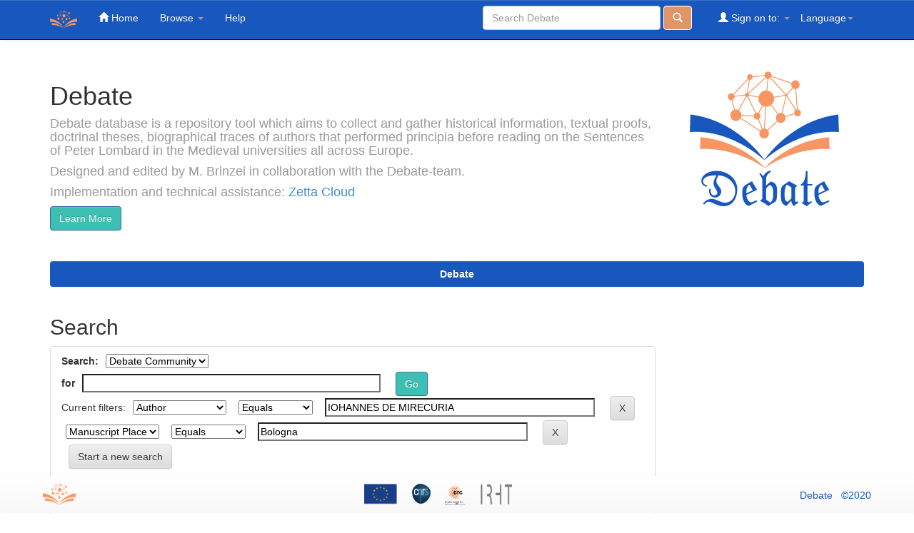

--- FILE ---
content_type: text/html;charset=UTF-8
request_url: https://database.debate-erc.com/jspui/handle/123456789/1/simple-search?location=123456789/1&query=&sort_by=score&order=desc&rpp=10&filter_field_1=author&filter_type_1=equals&filter_value_1=IOHANNES+DE+MIRECURIA&etal=0&filtername=place&filterquery=Bologna&filtertype=equals
body_size: 21945
content:


















<!DOCTYPE html>
<html>
    <head>
        <title>Debate: Search</title>
        <meta http-equiv="Content-Type" content="text/html; charset=UTF-8" />
        <meta name="Generator" content="Debate 6.3" />
        <meta name="viewport" content="width=device-width, initial-scale=1.0">
    	<link rel="shortcut icon" href="/jspui/image/favicon2.png" type="image/x-icon"/>
        <link rel="stylesheet" href="/jspui/static/css/jquery-ui-1.10.3.custom/redmond/jquery-ui-1.10.3.custom.css" type="text/css" />
        <link rel="stylesheet" href="/jspui/static/css/bootstrap/bootstrap.min.css" type="text/css" />
        <link rel="stylesheet" href="/jspui/static/css/bootstrap/bootstrap-theme.min.css" type="text/css" />
        <link rel="stylesheet" href="/jspui/static/css/bootstrap/dspace-theme.css" type="text/css" />
        <link rel="stylesheet" href="/jspui/static/css/debate.css" type="text/css" />

        <link rel="search" type="application/opensearchdescription+xml" href="/jspui/open-search/description.xml" title="DSpace"/>

        
        <script type='text/javascript' src="/jspui/static/js/jquery/jquery-1.10.2.min.js"></script>
        <script type='text/javascript' src='/jspui/static/js/jquery/jquery-ui-1.10.3.custom.min.js'></script>
        <script type='text/javascript' src='/jspui/static/js/bootstrap/bootstrap.min.js'></script>
        <script type='text/javascript' src='/jspui/static/js/holder.js'></script>
        <script type="text/javascript" src="/jspui/utils.js"></script>
        <script type="text/javascript" src="/jspui/static/js/choice-support.js"> </script>
        


    
    


    
        <script type="text/javascript">
	var jQ = jQuery.noConflict();
	jQ(document).ready(function() {
		jQ( "#spellCheckQuery").click(function(){
			jQ("#query").val(jQ(this).attr('data-spell'));
			jQ("#main-query-submit").click();
		});
		jQ( "#filterquery" )
			.autocomplete({
				source: function( request, response ) {
				    if (jQ("#filtername").val() == "debateDate") {
				        return false;
				    }
					jQ.ajax({
						url: "/jspui/json/discovery/autocomplete?query=&filter_field_1=author&filter_type_1=equals&filter_value_1=IOHANNES+DE+MIRECURIA&filter_field_2=place&filter_type_2=equals&filter_value_2=Bologna",
						dataType: "json",
						cache: false,
						data: {
							auto_idx: jQ("#filtername").val(),
							auto_query: request.term,
							auto_sort: 'count',
							auto_type: jQ("#filtertype").val(),
							location: '123456789/1'	
						},
						success: function( data ) {
							response( jQ.map( data.autocomplete, function( item ) {
								var tmp_val = item.authorityKey;
								if (tmp_val == null || tmp_val == '')
								{
									tmp_val = item.displayedValue;
								}
								return {
									label: item.displayedValue + " (" + item.count + ")",
									value: tmp_val
								};
							}))			
						}
					})
				}
			});
	});
	function validateFilters() {
		return document.getElementById("filterquery").value.length > 0;
	}
</script>
    
    

<!-- HTML5 shim and Respond.js IE8 support of HTML5 elements and media queries -->
<!--[if lt IE 9]>
  <script src="/jspui/static/js/html5shiv.js"></script>
  <script src="/jspui/static/js/respond.min.js"></script>
<![endif]-->
    </head>

    
    
    <body class="undernavigation">
<a class="sr-only" href="#content">Skip navigation</a>
<header class="navbar navbar-inverse navbar-fixed-top">    
    
            <div class="container">
                

























       <div class="navbar-header">
         <button type="button" class="navbar-toggle" data-toggle="collapse" data-target=".navbar-collapse">
           <span class="icon-bar"></span>
           <span class="icon-bar"></span>
           <span class="icon-bar"></span>
         </button>
         <a class="navbar-brand" href="/jspui/"><img height="25" src="/jspui/image/dspace-logo-only.png" alt="DSpace logo" /></a>
       </div>
       <nav class="collapse navbar-collapse bs-navbar-collapse" role="navigation">
         <ul class="nav navbar-nav">
           <li class=""><a href="/jspui/"><span class="glyphicon glyphicon-home"></span> Home</a></li>
                
           <li class="dropdown">
             <a href="#" class="dropdown-toggle" data-toggle="dropdown">Browse <b class="caret"></b></a>
             <ul class="dropdown-menu">
               <li><a href="/jspui/community-list">Communities<br/>&amp;&nbsp;Collections</a></li>
				<li class="divider"></li>
        <li class="dropdown-header">Browse Items by:</li>
				
				
				
				      			<li><a href="/jspui/browse?type=debatedate">Chronology</a></li>
					
				      			<li><a href="/jspui/browse?type=author">Author</a></li>
					
				      			<li><a href="/jspui/browse?type=title">Title</a></li>
					
				    
				

            </ul>
          </li>
          <li class=""><script type="text/javascript">
<!-- Javascript starts here
document.write('<a href="#" onClick="var popupwin = window.open(\'/jspui/help/index.html\',\'dspacepopup\',\'height=600,width=550,resizable,scrollbars\');popupwin.focus();return false;">Help<\/a>');
// -->
</script><noscript><a href="/jspui/help/index.html" target="dspacepopup">Help</a></noscript></li>
       </ul>

 
    <div class="nav navbar-nav navbar-right">
	 <ul class="nav navbar-nav navbar-right">
      <li class="dropdown">
       <a href="#" class="dropdown-toggle" data-toggle="dropdown">Language<b class="caret"></b></a>
        <ul class="dropdown-menu">
 
      <li>
        <a onclick="javascript:document.repost.locale.value='fr';document.repost.submit();"
            href="https://database.debate-erc.com/jspui/handle/123456789/1/simple-search?locale=fr">
         français
       </a>
      </li>
 
      <li>
        <a onclick="javascript:document.repost.locale.value='en';document.repost.submit();"
            href="https://database.debate-erc.com/jspui/handle/123456789/1/simple-search?locale=en">
         English
       </a>
      </li>
 
     </ul>
    </li>
    </ul>
  </div>
 
 
       <div class="nav navbar-nav navbar-right">
		<ul class="nav navbar-nav navbar-right">
         <li class="dropdown">
         
             <a href="#" class="dropdown-toggle" data-toggle="dropdown"><span class="glyphicon glyphicon-user"></span> Sign on to: <b class="caret"></b></a>
	             
             <ul class="dropdown-menu">
               <li><a href="/jspui/mydspace">My Debate</a></li>
               <li><a href="/jspui/subscribe">Receive email<br/>updates</a></li>
               <li><a href="/jspui/profile">Edit Profile</a></li>

		
             </ul>
           </li>
          </ul>
          
	
	<form method="get" action="/jspui/simple-search" class="navbar-form navbar-right">
	    <input type="hidden" name="location" value="123456789/1"/>
	    <div class="form-group">
          <input type="text" class="form-control" placeholder="Search&nbsp;Debate" name="query" id="tequery" size="25"/>
        </div>
        <button type="submit" class="btn btn-primary"><span class="glyphicon glyphicon-search"></span></button>

	</form></div>
    </nav>

            </div>

</header>

<main id="content" role="main">
<div class="container banner">
    <div class="row">
        <div class="col-md-9 brand">
            <h1>Debate</h1>
            <h4>Debate database is a repository tool which aims to collect and gather historical information, textual proofs, doctrinal theses, biographical traces of authors that performed principia before reading on the Sentences of Peter Lombard in the Medieval universities all across Europe.</h4> <h4>Designed and edited by M. Brinzei in collaboration with the Debate-team.</h4> <h4>Implementation and technical assistance: <a href="https://www.zettacloud.ro">Zetta Cloud</a></h4> <a href="https://debate-erc.com/" class="btn btn-primary">Learn More</a> 
        </div>
        <div class="col-md-3"><img class="pull-right" src="/jspui/image/logo.gif" alt="Debate logo" />
        </div>
    </div>
</div>
<br/>
                

<div class="container">
    



  

<ol class="breadcrumb btn-success">

  <li><a href="/jspui/">Debate</a></li>

</ol>

</div>                



        
<div class="container">

    <div class="row">
    <div class="col-md-9">
	







































    

<h2>Search</h2>

<div class="discovery-search-form panel panel-default">
    
	<div class="discovery-query panel-heading">
    <form action="simple-search" method="get">
        <label for="tlocation">
         	Search:
        </label>
        <select name="location" id="tlocation">

            <option value="/">All of Debate</option>

            <option value="123456789/1" selected="selected">
                Debate Community
            </option>

            <option value="123456789/23" >
                Associates (socii)
            </option>

            <option value="123456789/21" >
                Authors
            </option>

            <option value="123456789/22" >
                Manuscripts
            </option>

        </select><br/>
        <label for="query">for</label>
        <input type="text" size="50" id="query" name="query" value=""/>
        <input type="submit" id="main-query-submit" class="btn btn-primary" value="Go" />
                  
        <input type="hidden" value="10" name="rpp" />
        <input type="hidden" value="score" name="sort_by" />
        <input type="hidden" value="desc" name="order" />
                                
		<div class="discovery-search-appliedFilters">
		<span>Current filters:</span>
		
			    <select id="filter_field_1" name="filter_field_1" class="filter_field" affects="filter_type_1">
				<option value="title">Title</option><option value="author" selected="selected">Author</option><option value="debateDate">Chronology</option><option value="place">Manuscript Place</option>
				</select>
				<select id="filter_type_1" name="filter_type_1" class="filter_type" affects="filter_value_1">
				<option value="equals" selected="selected">Equals</option><option value="contains">Contains</option><option value="notequals">Not Equals</option><option value="notcontains">Not Contains</option><option value="before">Before</option><option value="after">After</option><option value="between">Between</option>
				</select>
				
				<input type="text" id="filter_value_1" name="filter_value_1" value="IOHANNES&#x20;DE&#x20;MIRECURIA" size="45"/>
				<input type="text" id="filter_value_1_to" name="filter_value_1_to" value="null" size="20" style="display:none;"/>
				<input class="btn btn-default" type="submit" id="submit_filter_remove_1" name="submit_filter_remove_1" value="X" />
				<br/>
				
			    <select id="filter_field_2" name="filter_field_2" class="filter_field" affects="filter_type_2">
				<option value="title">Title</option><option value="author">Author</option><option value="debateDate">Chronology</option><option value="place" selected="selected">Manuscript Place</option>
				</select>
				<select id="filter_type_2" name="filter_type_2" class="filter_type" affects="filter_value_2">
				<option value="equals" selected="selected">Equals</option><option value="contains">Contains</option><option value="notequals">Not Equals</option><option value="notcontains">Not Contains</option><option value="before">Before</option><option value="after">After</option><option value="between">Between</option>
				</select>
				
				<input type="text" id="filter_value_2" name="filter_value_2" value="Bologna" size="45"/>
				<input type="text" id="filter_value_2_to" name="filter_value_2_to" value="null" size="20" style="display:none;"/>
				<input class="btn btn-default" type="submit" id="submit_filter_remove_2" name="submit_filter_remove_2" value="X" />
				<br/>
				
		</div>

<a class="btn btn-default" href="/jspui/simple-search?location=123456789/1">Start a new search</a>	
		</form>
		</div>

		<div class="discovery-search-filters panel-body">
		<h5>Add filters:</h5>
		<p class="discovery-search-filters-hint">Use filters to refine the search results.</p>
		<form action="simple-search" method="get">
		<input type="hidden" value="123456789&#x2F;1" name="location" />
		<input type="hidden" value="" name="query" />
		
				    <input type="hidden" id="filter_field_1" name="filter_field_1" value="author" />
					<input type="hidden" id="filter_type_1" name="filter_type_1" value="equals" />
					<input type="hidden" id="filter_value_1" name="filter_value_1" value="IOHANNES&#x20;DE&#x20;MIRECURIA" />
					<input type="hidden" id="filter_value_1_to" name="filter_value_1_to" value="null" />
					
				    <input type="hidden" id="filter_field_2" name="filter_field_2" value="place" />
					<input type="hidden" id="filter_type_2" name="filter_type_2" value="equals" />
					<input type="hidden" id="filter_value_2" name="filter_value_2" value="Bologna" />
					<input type="hidden" id="filter_value_2_to" name="filter_value_2_to" value="null" />
					
		<select id="filtername" name="filtername" class="filter_field" affects="filtertype">
		<option value="title">Title</option><option value="author">Author</option><option value="debateDate">Chronology</option><option value="place">Manuscript Place</option>
		</select>
		<select id="filtertype" name="filtertype" class="filter_type" affects="filterquery">
		<option value="equals">Equals</option><option value="contains">Contains</option><option value="notequals">Not Equals</option><option value="notcontains">Not Contains</option><option value="before">Before</option><option value="after">After</option><option value="between">Between</option>
		</select>
		<input type="text" id="filterquery" name="filterquery" size="45" required="required" />
		<input type="text" id="filterquery_to" name="filterquery_to" size="20" style="display:none;"/>

		<input type="hidden" value="10" name="rpp" />
		<input type="hidden" value="score" name="sort_by" />
		<input type="hidden" value="desc" name="order" />
		<input class="btn btn-default" type="submit" value="Add" onclick="return validateFilters()" />
		</form>
		</div>        

        
   <div class="discovery-pagination-controls panel-footer">
   <form action="simple-search" method="get">
   <input type="hidden" value="123456789&#x2F;1" name="location" />
   <input type="hidden" value="" name="query" />
	
				    <input type="hidden" id="filter_field_1" name="filter_field_1" value="author" />
					<input type="hidden" id="filter_type_1" name="filter_type_1" value="equals" />
					<input type="hidden" id="filter_value_1" name="filter_value_1" value="IOHANNES&#x20;DE&#x20;MIRECURIA" />
					
				    <input type="hidden" id="filter_field_2" name="filter_field_2" value="place" />
					<input type="hidden" id="filter_type_2" name="filter_type_2" value="equals" />
					<input type="hidden" id="filter_value_2" name="filter_value_2" value="Bologna" />
						
           <label for="rpp">Results/Page</label>
           <select name="rpp" id="rpp">

                   <option value="5" >5</option>

                   <option value="10" selected="selected">10</option>

                   <option value="15" >15</option>

                   <option value="20" >20</option>

                   <option value="25" >25</option>

                   <option value="30" >30</option>

                   <option value="35" >35</option>

                   <option value="40" >40</option>

                   <option value="45" >45</option>

                   <option value="50" >50</option>

                   <option value="55" >55</option>

                   <option value="60" >60</option>

                   <option value="65" >65</option>

                   <option value="70" >70</option>

                   <option value="75" >75</option>

                   <option value="80" >80</option>

                   <option value="85" >85</option>

                   <option value="90" >90</option>

                   <option value="95" >95</option>

                   <option value="100" >100</option>

           </select>
           &nbsp;|&nbsp;

               <label for="sort_by">Sort items by</label>
               <select name="sort_by" id="sort_by">
                   <option value="score">Relevance</option>
 <option value="dc.title_sort" >Title</option> <option value="dc.date.issued_dt" >Issue Date</option>
               </select>

           <label for="order">In order</label>
           <select name="order" id="order">
               <option value="ASC" >Ascending</option>
               <option value="DESC" selected="selected">Descending</option>
           </select>
           <label for="etal">Authors/record</label>
           <select name="etal" id="etal">

               <option value="0" selected="selected">All</option>
<option value="1" >1</option>
                       <option value="5" >5</option>

                       <option value="10" >10</option>

                       <option value="15" >15</option>

                       <option value="20" >20</option>

                       <option value="25" >25</option>

                       <option value="30" >30</option>

                       <option value="35" >35</option>

                       <option value="40" >40</option>

                       <option value="45" >45</option>

                       <option value="50" >50</option>

           </select>
           <input class="btn btn-default" type="submit" name="submit_search" value="Update" />


</form>
   </div>
</div>   

<hr/>
<div class="discovery-result-pagination row container">

    
	<div class="alert alert-info">Results 1-1 of 1 (Search time: 0.001 seconds).</div>
    <ul class="pagination pull-right">
	<li class="disabled"><span>previous</span></li>
	
	<li class="active"><span>1</span></li>

	<li class="disabled"><span>next</span></li>
	</ul>
<!-- give a content to the div -->
</div>
<div class="discovery-result-results">





    <div class="panel panel-info">
    <div class="panel-heading">Item hits:</div>
    <table align="center" class="table" summary="This table lists all DEBATE content">
<tr>
<th id="t1" class="oddRowEvenCol">Name</th><th id="t2" class="oddRowOddCol">View Author(s) Items</th><th id="t3" class="oddRowEvenCol">Chronology</th><th id="tt4" class="oddRowOddCol"><strong>Collection(s)</strong></th></tr><tr><td headers="t1" ><a href="/jspui/handle/123456789/194">Principium&#x20;I-IV:&#x20;Bologna</a></td><td headers="t2" ><em><a href="/jspui/browse?type=author&amp;value=IOHANNES+DE+MIRECURIA&amp;value_lang=en_US">IOHANNES&#x20;DE&#x20;MIRECURIA</a></em></td><td headers="t3" nowrap="nowrap">1310 - 1350</td><td headers="t4" ><a href="/jspui/handle/123456789/22">Manuscripts</a> </td></tr>
</table>

    </div>

</div>
















            

	</div>
	<div class="col-md-3">
                    


    </div>
    </div>       

</div>
</main>

<footer class="navbar navbar-bottom">
<div id="designedby" class="container text-muted">
<!-- Theme by <a href="http://www.cineca.it"> --><img style="margin-top:6px;" height="30"
                       src="/jspui/image/dspace-logo-only.png"
                       alt="Debate Logo" /></a> 
                       
                       
                       
                       <img style="margin-left:400px;margin-top:6px;" height="30"
                       src="/jspui/image/partner_logos.png"
                       alt="Debate Logo" /></a>
<div id="footer_feedback" class="pull-right"> 
    <p style="color: #1857bd;">Debate &nbsp	&#169;2020</p>                                   
               <!--     <p class="text-muted"><a target="_blank" href="https://debate-erc.com/">Debate Project</a>&nbsp;-
                   <a target="_blank" href="/jspui/feedback">Feedback</a>
                   <a href="/jspui/htmlmap"></a></p>
                   </div> -->
</div>
             
    </footer>
    </body>
</html>



<script type="text/javascript">
	var jQ = jQuery.noConflict();
	let dateOptions = ["before", "after", "between"];

	function hideDropdownOption(elm, changeIsChronologic) {
		jQ(elm).hide();
		// Select the appropriate visible option
		var select = jQ(elm).parent();
		if (select.children("option:selected").val() == jQ(elm).val()) {
			jQ(elm).prop('selected', false);
			select.children().each(function(idx, itm){
				var isCurrentItemChronologic = dateOptions.includes(jQ(itm).val());
				if (changeIsChronologic && isCurrentItemChronologic) {
					jQ(itm).prop('selected', true)
					return false;
				}
			});
		}
	}
	function showChronologyFilterTypes(filter, field) {
		var isChronologic = (jQ(field).children("option:selected").val() == "debateDate");

		jQ(filter).children().each(function(idx, itm){
			if (dateOptions.includes(jQ(itm).val())) {
				// is date option
				isChronologic ? jQ(itm).show() : hideDropdownOption(itm, isChronologic);
			} else {
				isChronologic ? hideDropdownOption(itm, isChronologic) : jQ(itm).show();
			}
		});
	}
	function showChonologyFields(elm, v) {
		var from = jQ(elm);
		var to = jQ("#"+ jQ(elm).attr("id")+ "_to");

		if (v == "between") {
			// is date option
			from.attr('size', 20);
			to.show();
			to.prop("disabled", false);
		} else {
			from.attr('size', 45);
			to.hide()
			to.prop("disabled", true);
		}
	}

	jQ(document).ready(function() {
		jQ(".filter_field").each(function (idx, itm){
			var target = jQ("#" + jQ(itm).attr("affects"))[0];
			showChronologyFilterTypes(target, itm);
			jQ(itm).change(function(){
				showChronologyFilterTypes(target, this);
			});
		});
		jQ(".filter_type").each(function (idx, itm){
			var target = jQ("#" + jQ(itm).attr("affects"))[0];
			showChonologyFields(target, jQ(itm).children("option:selected").val());
			jQ(itm).change(function(){
				showChonologyFields(target, jQ(this).children("option:selected").val());
			});
		});
	});
</script>


--- FILE ---
content_type: text/css
request_url: https://database.debate-erc.com/jspui/static/css/debate.css
body_size: 3001
content:
.btn-primary{
    background-image: linear-gradient(to bottom,#3EBFB4 0,#3EBFB4)
}

.navbar .navbar-form .btn-primary {
    background-image: linear-gradient(to bottom,#e09566 0,#e09566);
    border-color: white;
}

/*.container .navbar-form .btn-primary {
    background-image: linear-gradient(to bottom,#3EBFB4 0,#3EBFB4)
    border-color: #3EBFB4;
}*/

.navbar-bottom{
    position: sticky;
    bottom: 0;
    width: -webkit-fill-available;
    margin-bottom: unset;
}

.navbar-fixed-top{
    background-image: linear-gradient(to bottom,#1857BD 0,#1857BD)
}

.btn-success{
    text-align: center;
    background-image: linear-gradient(to bottom,#1857BD 0,#1857BD);
}

.navbar-inverse {
    background-image: linear-gradient(to bottom,#1857bd 0,#1857bd 100%);
    margin-bottom: auto
}

.navbar-inverse .navbar-nav>li>a {
    color: #ffff;
}

.navbar-inverse .navbar-nav>.active>a {
    background-color: #357ebd;
}

.navbar-inverse .navbar-nav>.open>a, .navbar-inverse .navbar-nav>.open>a:hover, .navbar-inverse .navbar-nav>.open>a:focus {
    color: #fff;
    background-color: #357ebd;
}

.navbar-inverse .navbar-nav>.active>a, .navbar-inverse .navbar-nav>.active>a:hover, .navbar-inverse .navbar-nav>.active>a:focus {
    color: #fff;
    background-color: #357ebd;
}

.btn-success{
    background-image: linear-gradient(to bottom,#1857BD 0,#1857BD);
}

.btn-success:active{
    background-color:#357ebd ;
}

.panel-default>.panel-heading {
            background-image: linear-gradient(to bottom,#ffff 0,#ffff 100%);
}

.well {
    background-image: linear-gradient(to bottom,#ffffff 0,#ffffff 100%);
    background-repeat: repeat-x;
    border-color: #e8e8e8;
}

button, html input[type="button"], input[type="reset"], input[type="submit"] {
    cursor: pointer;
    -webkit-appearance: button;
    margin-left: 10px;
}

.btn-default {
    margin-left: 10px;
    background-image: linear-gradient(to bottom,#eee 0,#ddd 100%);
}

input, button, select, textarea {
    font-family: inherit;
    font-size: inherit;
    line-height: inherit;
    margin-left: 6px;
    margin-right: 7px;
}

.panel-primary>.panel-heading {
    background-image: linear-gradient(to bottom,#1857BD 0,#1857BD 100%);
}

.label-default {
    background-color: #357ebd;
}

.label-default:hover{
    background-color: red;
}

.badge {
    display: inline-block;
    min-width: 10px;
    padding: 3px 7px;
    font-size: 12px;
    font-weight: bold;
    line-height: 1;
    color: #fff;
    text-align: center;
    white-space: nowrap;
    vertical-align: baseline;
    background-color: #357ebd;
    border-radius: 10px;
}

.list-group-item-heading {
    margin-top: 5px;
    margin-bottom: 5px;
}

.media-list {
    padding-left: 0;
    list-style: none;
    padding-top: 15px;
}

.btn_lookup {
    width: 40px;
}

#navbar-bottom {
    background-color: white;
}

.container .jumbotron {
 padding: 25px;
}

.navbar-form {
    .btn-primary {
        background-image: linear-gradient(to bottom,#e09566 0,#e09566);
    }
}